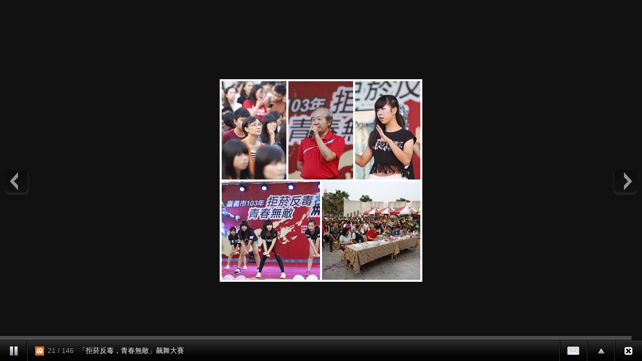

--- FILE ---
content_type: text/html;charset=UTF-8
request_url: https://album.udn.com/photo/photo_slider.jsp?uid=cycgmayor&f_BOOK_ID=450437&f_number=20
body_size: 10173
content:
<!DOCTYPE HTML PUBLIC "-//W3C//DTD HTML 4.01 Transitional//EN" "http://www.w3.org/TR/html4/loose.dtd">
<html><head><meta http-equiv="Content-Type" content="text/html; charset=utf-8">
<title>自動播放 - udn部落格</title>
<link rel="stylesheet" href="https://g.udn.com.tw/community/img/css/ugc_2011/supersized.3.2.6.css" type="text/css" media="screen" />
<link rel="stylesheet" href="https://g.udn.com.tw/community/img/css/ugc_2011/supersized.shutter.css" type="text/css" media="screen" />
<!--
<script type="text/javascript" src="/ugc_2011/js/jquery.js"></script>
-->
<script type="text/javascript" src="https://g.udn.com.tw/community/js/ugc_2011/jquery.js"></script>
<script type="text/javascript" src="https://g.udn.com.tw/community/js/ugc_2011/jquery.easing.min.js"></script>
<script type="text/javascript" src="https://g.udn.com.tw/community/js/ugc_2011/supersized.3.2.6.js"></script>
<script type="text/javascript" src="https://g.udn.com.tw/community/js/ugc_2011/supersized.shutter.js"></script>
<script type="text/javascript" src="https://g.udn.com.tw/community/js/ugc_2011/jquery.mtouch.1.0.js"></script>
<script type="text/javascript">
jQuery(document).ready(function() {
    var ZeroClipboard_support = true ;
    if ( 
	jQuery.browser.msie &&  parseInt(jQuery.browser.version, 10) < 9 ) {     } else 
	 { jQuery("#supersized").mtouch({
       wipeLeft: function(e) {  api.nextSlide();  },
       wipeRight: function(e) { api.prevSlide();  } });  } });
	  
	  function detectBrowserVersion(){
      var userAgent = navigator.userAgent.toLowerCase();
      jQuery.browser.chrome = /chrome/.test(navigator.userAgent.toLowerCase());
      var version = 0;

// Is this a version of IE?
if(jQuery.browser.msie){
userAgent = jQuery.browser.version;
userAgent = userAgent.substring(0,userAgent.indexOf('.'));	
version = userAgent;
}

// Is this a version of Chrome?
if(jQuery.browser.chrome){
userAgent = userAgent.substring(userAgent.indexOf('chrome/') +7);
userAgent = userAgent.substring(0,userAgent.indexOf('.'));	
version = userAgent;
// If it is chrome then jQuery thinks it's safari so we have to tell it it isn't
jQuery.browser.safari = false;
}

// Is this a version of Safari?
if(jQuery.browser.safari){
userAgent = userAgent.substring(userAgent.indexOf('safari/') +7);	
userAgent = userAgent.substring(0,userAgent.indexOf('.'));
version = userAgent;
ZeroClipboard_support = false ;	
}

// Is this a version of Mozilla?
if(jQuery.browser.mozilla){
//Is it Firefox?
if(navigator.userAgent.toLowerCase().indexOf('firefox') != -1){
userAgent = userAgent.substring(userAgent.indexOf('firefox/') +8);
userAgent = userAgent.substring(0,userAgent.indexOf('.'));
version = userAgent;
ZeroClipboard_support = false ;	
}
// If not then it must be another Mozilla
else{
}
}

// Is this a version of Opera?
if(jQuery.browser.opera){
userAgent = userAgent.substring(userAgent.indexOf('version/') +8);
userAgent = userAgent.substring(0,userAgent.indexOf('.'));
version = userAgent;
}
return version;
}

 </script><script type="text/javascript">
jQuery(function($){
	
	jQuery.supersized({
	
		// Functionality
		slideshow               :   1,			// Slideshow on/off
		autoplay				:	1,			// Slideshow starts playing automatically
		start_slide             :   20,			// Start slide (0 is random)
		stop_loop				:	0,			// Pauses slideshow on last slide
		random					: 	0,			// Randomize slide order (Ignores start slide)
		slide_interval          :   3000,		// Length between transitions
		transition              :   1, 			// 0-None, 1-Fade, 2-Slide Top, 3-Slide Right, 4-Slide Bottom, 5-Slide Left, 6-Carousel Right, 7-Carousel Left
		transition_speed		:	800,		// Speed of transition
		new_window				:	1,			// Image links open in new window/tab
		pause_hover             :   1,			// Pause slideshow on hover
		keyboard_nav            :   0,			// Keyboard navigation on/off
		performance				:	1,			// 0-Normal, 1-Hybrid speed/quality, 2-Optimizes image quality, 3-Optimizes transition speed // (Only works for Firefox/IE, not Webkit)
		image_protect			:	1,			// Disables image dragging and right click with Javascript
							 
		// Size & Position						   
		min_width		        :   0,			// Min width allowed (in pixels)
		min_height		        :   0,			// Min height allowed (in pixels)
		vertical_center         :   1,			// Vertically center background
		horizontal_center       :   1,			// Horizontally center background
		fit_always				:	1,			// Image will never exceed browser width or height (Ignores min. dimensions)
		fit_portrait         	:   0,			// Portrait images will not exceed browser height
		fit_landscape			:   0,			// Landscape images will not exceed browser width
													 
		// Components							
		slide_links				:	false,	// Individual links for each slide (Options: false, 'num', 'name', 'blank')
		thumb_links				:	1,			// Individual thumb links for each slide
		thumbnail_navigation    :   0,			// Thumbnail navigation
		slides 					:  	[ 
		{image : 'https://g.udn.com.tw/upfiles/B_CY/cycgmayor/PSN_PHOTO/748/f_11543748_1.jpg',title :'「社造20」閃耀諸羅 社造成果展暨新住民活動熱鬧登場 ',thumb :'https://g.udn.com.tw/upfiles/B_CY/cycgmayor/M_PSN_PHOTO/748/f_11543748_1.jpg',url :''},{image : 'https://g.udn.com.tw/upfiles/B_CY/cycgmayor/PSN_PHOTO/396/f_11543396_1.jpg',title :'點燃特奧精神 嘉市執法人員火炬跑 愛心遍地',thumb :'https://g.udn.com.tw/upfiles/B_CY/cycgmayor/M_PSN_PHOTO/396/f_11543396_1.jpg',url :''},{image : 'https://g.udn.com.tw/upfiles/B_CY/cycgmayor/PSN_PHOTO/877/f_11541877_1.jpg',title :'嘉義市查核「北海油脂股份有限公司涉攙偽混入非供食用之飼料油製成豬油」案',thumb :'https://g.udn.com.tw/upfiles/B_CY/cycgmayor/M_PSN_PHOTO/877/f_11541877_1.jpg',url :''},{image : 'https://g.udn.com.tw/upfiles/B_CY/cycgmayor/PSN_PHOTO/860/f_11541860_1.jpg',title :'甲子園歷史館長來訪嘉義市',thumb :'https://g.udn.com.tw/upfiles/B_CY/cycgmayor/M_PSN_PHOTO/860/f_11541860_1.jpg',url :''},{image : 'https://g.udn.com.tw/upfiles/B_CY/cycgmayor/PSN_PHOTO/883/f_11540883_1.jpg',title :'畫亮45度的天空-鄭慧蓮畢業成果展暨新書發表會',thumb :'https://g.udn.com.tw/upfiles/B_CY/cycgmayor/M_PSN_PHOTO/883/f_11540883_1.jpg',url :''},{image : 'https://g.udn.com.tw/upfiles/B_CY/cycgmayor/PSN_PHOTO/408/f_11540408_1.jpg',title :'特奧運動露光芒 嘉市舉辦103年特奧融合運動 親師生齊歡樂',thumb :'https://g.udn.com.tw/upfiles/B_CY/cycgmayor/M_PSN_PHOTO/408/f_11540408_1.jpg',url :''},{image : 'https://g.udn.com.tw/upfiles/B_CY/cycgmayor/PSN_PHOTO/188/f_11539188_1.jpg',title :'李副市長探視嘉義市陸軍2191梯次及陸軍軍事訓練第19梯次入營役男',thumb :'https://g.udn.com.tw/upfiles/B_CY/cycgmayor/M_PSN_PHOTO/188/f_11539188_1.jpg',url :''},{image : 'https://g.udn.com.tw/upfiles/B_CY/cycgmayor/PSN_PHOTO/167/f_11539167_1.jpg',title :'編麻繩手環義賣 嘉女響應「桑塔娜的天空-全台女校串聯」',thumb :'https://g.udn.com.tw/upfiles/B_CY/cycgmayor/M_PSN_PHOTO/167/f_11539167_1.jpg',url :''},{image : 'https://g.udn.com.tw/upfiles/B_CY/cycgmayor/PSN_PHOTO/287/f_11535287_1.jpg',title :'查核北海油脂公司香豬油系列及製程產品下架說明',thumb :'https://g.udn.com.tw/upfiles/B_CY/cycgmayor/M_PSN_PHOTO/287/f_11535287_1.jpg',url :''},{image : 'https://g.udn.com.tw/upfiles/B_CY/cycgmayor/PSN_PHOTO/928/f_11532928_1.jpg',title :'推動文史教育有功  博愛國小鄭兆祥老師、育人國小韓滿老師獲表揚',thumb :'https://g.udn.com.tw/upfiles/B_CY/cycgmayor/M_PSN_PHOTO/928/f_11532928_1.jpg',url :''},{image : 'https://g.udn.com.tw/upfiles/B_CY/cycgmayor/PSN_PHOTO/618/f_11532618_1.jpg',title :'照過來、照過來跟著我阿波羅神轉向綻放（228國家公園的新秘境）',thumb :'https://g.udn.com.tw/upfiles/B_CY/cycgmayor/M_PSN_PHOTO/618/f_11532618_1.jpg',url :''},{image : 'https://g.udn.com.tw/upfiles/B_CY/cycgmayor/PSN_PHOTO/557/f_11532557_1.jpg',title :'「社造20」社區營造成果展暨新住民多元文化活動8日登場',thumb :'https://g.udn.com.tw/upfiles/B_CY/cycgmayor/M_PSN_PHOTO/557/f_11532557_1.jpg',url :''},{image : 'https://g.udn.com.tw/upfiles/B_CY/cycgmayor/PSN_PHOTO/581/f_11528581_1.jpg',title :'嘉義市政府的LINE官方帳號',thumb :'https://g.udn.com.tw/upfiles/B_CY/cycgmayor/M_PSN_PHOTO/581/f_11528581_1.jpg',url :''},{image : 'https://g.udn.com.tw/upfiles/B_CY/cycgmayor/PSN_PHOTO/560/f_11528560_1.jpg',title :'百年心香路 鯤鯓王再入諸羅城',thumb :'https://g.udn.com.tw/upfiles/B_CY/cycgmayor/M_PSN_PHOTO/560/f_11528560_1.jpg',url :''},{image : 'https://g.udn.com.tw/upfiles/B_CY/cycgmayor/PSN_PHOTO/488/f_11522488_1.jpg',title :'富山縣礫波市長夏野修拜會敏惠 推廣美食工藝展',thumb :'https://g.udn.com.tw/upfiles/B_CY/cycgmayor/M_PSN_PHOTO/488/f_11522488_1.jpg',url :''},{image : 'https://g.udn.com.tw/upfiles/B_CY/cycgmayor/PSN_PHOTO/652/f_11518652_1.jpg',title :'KCT南區聯合會國際畜犬展覽比賽 在嘉舉行 ',thumb :'https://g.udn.com.tw/upfiles/B_CY/cycgmayor/M_PSN_PHOTO/652/f_11518652_1.jpg',url :''},{image : 'https://g.udn.com.tw/upfiles/B_CY/cycgmayor/PSN_PHOTO/500/f_11518500_1.jpg',title :'馬總統前往嘉義市朝天宮祈福參拜',thumb :'https://g.udn.com.tw/upfiles/B_CY/cycgmayor/M_PSN_PHOTO/500/f_11518500_1.jpg',url :''},{image : 'https://g.udn.com.tw/upfiles/B_CY/cycgmayor/PSN_PHOTO/494/f_11518494_1.jpg',title :'嘉義市103年（第30屆）勞工運動大會熱情展開 敏惠與勞工朋友同做健康操 ',thumb :'https://g.udn.com.tw/upfiles/B_CY/cycgmayor/M_PSN_PHOTO/494/f_11518494_1.jpg',url :''},{image : 'https://g.udn.com.tw/upfiles/B_CY/cycgmayor/PSN_PHOTO/950/f_11516950_1.jpg',title :'客家心 原民情 藝起來我嘉 多元文化活動今登場',thumb :'https://g.udn.com.tw/upfiles/B_CY/cycgmayor/M_PSN_PHOTO/950/f_11516950_1.jpg',url :''},{image : 'https://g.udn.com.tw/upfiles/B_CY/cycgmayor/PSN_PHOTO/233/f_11516233_1.jpg',title :'日本富山鬱金香大使 來台推廣美食工藝展 ',thumb :'https://g.udn.com.tw/upfiles/B_CY/cycgmayor/M_PSN_PHOTO/233/f_11516233_1.jpg',url :''},{image : 'https://g.udn.com.tw/upfiles/B_CY/cycgmayor/PSN_PHOTO/228/f_11516228_1.jpg',title :'「拒菸反毒，青春無敵」飆舞大賽 ',thumb :'https://g.udn.com.tw/upfiles/B_CY/cycgmayor/M_PSN_PHOTO/228/f_11516228_1.jpg',url :''},{image : 'https://g.udn.com.tw/upfiles/B_CY/cycgmayor/PSN_PHOTO/226/f_11516226_1.jpg',title :'第四屆亞洲盃長青軟式棒球錦標賽 在嘉開幕',thumb :'https://g.udn.com.tw/upfiles/B_CY/cycgmayor/M_PSN_PHOTO/226/f_11516226_1.jpg',url :''},{image : 'https://g.udn.com.tw/upfiles/B_CY/cycgmayor/PSN_PHOTO/203/f_11516203_1.jpg',title :'嘉義市文藝作家協會',thumb :'https://g.udn.com.tw/upfiles/B_CY/cycgmayor/M_PSN_PHOTO/203/f_11516203_1.jpg',url :''},{image : 'https://g.udn.com.tw/upfiles/B_CY/cycgmayor/PSN_PHOTO/172/f_11516172_1.jpg',title :'嘉大瓷繪工坊師生作品聯展  件件獨特細緻美麗',thumb :'https://g.udn.com.tw/upfiles/B_CY/cycgmayor/M_PSN_PHOTO/172/f_11516172_1.jpg',url :''},{image : 'https://g.udn.com.tw/upfiles/B_CY/cycgmayor/PSN_PHOTO/151/f_11516151_1.jpg',title :'嘉大歡度95週年校慶 千餘海內外校友同慶',thumb :'https://g.udn.com.tw/upfiles/B_CY/cycgmayor/M_PSN_PHOTO/151/f_11516151_1.jpg',url :''},{image : 'https://g.udn.com.tw/upfiles/B_CY/cycgmayor/PSN_PHOTO/138/f_11516138_1.jpg',title :'客家心 原民情 藝起來我嘉 多元文化活動今登場',thumb :'https://g.udn.com.tw/upfiles/B_CY/cycgmayor/M_PSN_PHOTO/138/f_11516138_1.jpg',url :''},{image : 'https://g.udn.com.tw/upfiles/B_CY/cycgmayor/PSN_PHOTO/597/f_11512597_1.jpg',title :'行銷嘉義促進國際交流 玉山獅子會交換學生拜會市府',thumb :'https://g.udn.com.tw/upfiles/B_CY/cycgmayor/M_PSN_PHOTO/597/f_11512597_1.jpg',url :''},{image : 'https://g.udn.com.tw/upfiles/B_CY/cycgmayor/PSN_PHOTO/541/f_11512541_1.jpg',title :'工藝中心木質創作成果發表 檜意森活村T24展出',thumb :'https://g.udn.com.tw/upfiles/B_CY/cycgmayor/M_PSN_PHOTO/541/f_11512541_1.jpg',url :''},{image : 'https://g.udn.com.tw/upfiles/B_CY/cycgmayor/PSN_PHOTO/714/f_11511714_1.jpg',title :'穿堂變鬼屋 育人國小師生搞鬼歡度西洋萬聖節',thumb :'https://g.udn.com.tw/upfiles/B_CY/cycgmayor/M_PSN_PHOTO/714/f_11511714_1.jpg',url :''},{image : 'https://g.udn.com.tw/upfiles/B_CY/cycgmayor/PSN_PHOTO/403/f_11509403_1.jpg',title :'國際獅子會300-D1區蒞府拜訪',thumb :'https://g.udn.com.tw/upfiles/B_CY/cycgmayor/M_PSN_PHOTO/403/f_11509403_1.jpg',url :''},{image : 'https://g.udn.com.tw/upfiles/B_CY/cycgmayor/PSN_PHOTO/321/f_11509321_1.jpg',title :'國際同濟會台灣總會 澎嘉南區拜會',thumb :'https://g.udn.com.tw/upfiles/B_CY/cycgmayor/M_PSN_PHOTO/321/f_11509321_1.jpg',url :''},{image : 'https://g.udn.com.tw/upfiles/B_CY/cycgmayor/PSN_PHOTO/588/f_11508588_1.jpg',title :'嘉義市推出「十全食美護食安」策略 打擊不法黑心食品',thumb :'https://g.udn.com.tw/upfiles/B_CY/cycgmayor/M_PSN_PHOTO/588/f_11508588_1.jpg',url :''},{image : 'https://g.udn.com.tw/upfiles/B_CY/cycgmayor/PSN_PHOTO/940/f_11504940_1.jpg',title :'103年全民運動會在嘉圓滿落幕 台北市獲總統獎 台中市金牌數居冠 地主嘉義市成績創歷年新高',thumb :'https://g.udn.com.tw/upfiles/B_CY/cycgmayor/M_PSN_PHOTO/940/f_11504940_1.jpg',url :''},{image : 'https://g.udn.com.tw/upfiles/B_CY/cycgmayor/PSN_PHOTO/935/f_11504935_1.jpg',title :'全民運動會躲避球頒獎典禮 台中市代表隊球員驚喜求婚',thumb :'https://g.udn.com.tw/upfiles/B_CY/cycgmayor/M_PSN_PHOTO/935/f_11504935_1.jpg',url :''},{image : 'https://g.udn.com.tw/upfiles/B_CY/cycgmayor/PSN_PHOTO/761/f_11504761_1.jpg',title :'男子沙灘角力 嘉市陳威霖獲第七級金牌、陳士軒第八級銅牌 嘉義市並獲男子團體組冠軍',thumb :'https://g.udn.com.tw/upfiles/B_CY/cycgmayor/M_PSN_PHOTO/761/f_11504761_1.jpg',url :''},{image : 'https://g.udn.com.tw/upfiles/B_CY/cycgmayor/PSN_PHOTO/760/f_11504760_1.jpg',title :'男子沙灘角力 嘉市陳威霖獲第七級金牌、陳士軒第八級銅牌 嘉義市並獲男子團體組冠軍',thumb :'https://g.udn.com.tw/upfiles/B_CY/cycgmayor/M_PSN_PHOTO/760/f_11504760_1.jpg',url :''},{image : 'https://g.udn.com.tw/upfiles/B_CY/cycgmayor/PSN_PHOTO/577/f_11504577_1.jpg',title :'《李昂的獨嘉美食》新書問世 作家駐市為嘉義市寫出一本人文美食的圖影書',thumb :'https://g.udn.com.tw/upfiles/B_CY/cycgmayor/M_PSN_PHOTO/577/f_11504577_1.jpg',url :''},{image : 'https://g.udn.com.tw/upfiles/B_CY/cycgmayor/PSN_PHOTO/552/f_11500552_1.jpg',title :'沙灘角力、木球女子團體2銀落袋',thumb :'https://g.udn.com.tw/upfiles/B_CY/cycgmayor/M_PSN_PHOTO/552/f_11500552_1.jpg',url :''},{image : 'https://g.udn.com.tw/upfiles/B_CY/cycgmayor/PSN_PHOTO/095/f_11500095_1.jpg',title :'武當山六百年玄天上帝神尊繞境台灣 嘉市龍安宮駐駕',thumb :'https://g.udn.com.tw/upfiles/B_CY/cycgmayor/M_PSN_PHOTO/095/f_11500095_1.jpg',url :''},{image : 'https://g.udn.com.tw/upfiles/B_CY/cycgmayor/PSN_PHOTO/013/f_11500013_1.jpg',title :'嘉義市地面高爾夫三金入袋 74歲家庭主婦蔡林淑美奪下人生第一金 男團賽、混雙連下2金',thumb :'https://g.udn.com.tw/upfiles/B_CY/cycgmayor/M_PSN_PHOTO/013/f_11500013_1.jpg',url :''},{image : 'https://g.udn.com.tw/upfiles/B_CY/cycgmayor/PSN_PHOTO/990/f_11499990_1.jpg',title :'103年會員聯展「秋藝上心頭」',thumb :'https://g.udn.com.tw/upfiles/B_CY/cycgmayor/M_PSN_PHOTO/990/f_11499990_1.jpg',url :''},{image : 'https://g.udn.com.tw/upfiles/B_CY/cycgmayor/PSN_PHOTO/916/f_11499916_1.jpg',title :'嘉義市103年全民運動會 各縣市齊聚切磋獅藝',thumb :'https://g.udn.com.tw/upfiles/B_CY/cycgmayor/M_PSN_PHOTO/916/f_11499916_1.jpg',url :''},{image : 'https://g.udn.com.tw/upfiles/B_CY/cycgmayor/PSN_PHOTO/687/f_11499687_1.jpg',title :'十一月文化創意市集',thumb :'https://g.udn.com.tw/upfiles/B_CY/cycgmayor/M_PSN_PHOTO/687/f_11499687_1.jpg',url :''},{image : 'https://g.udn.com.tw/upfiles/B_CY/cycgmayor/PSN_PHOTO/683/f_11499683_1.jpg',title :'銀河谷音劇團－櫻桃小丸子 灰姑娘音樂劇',thumb :'https://g.udn.com.tw/upfiles/B_CY/cycgmayor/M_PSN_PHOTO/683/f_11499683_1.jpg',url :''},{image : 'https://g.udn.com.tw/upfiles/B_CY/cycgmayor/PSN_PHOTO/132/f_11495132_1.jpg',title :'嘉義市再下一城 嘉義國中女將木球女子雙人組摘金',thumb :'https://g.udn.com.tw/upfiles/B_CY/cycgmayor/M_PSN_PHOTO/132/f_11495132_1.jpg',url :''},{image : 'https://g.udn.com.tw/upfiles/B_CY/cycgmayor/PSN_PHOTO/049/f_11495049_1.jpg',title :'新任監委楊美鈴、方萬富巡查嘉市 見證地方建設進步',thumb :'https://g.udn.com.tw/upfiles/B_CY/cycgmayor/M_PSN_PHOTO/049/f_11495049_1.jpg',url :''},{image : 'https://g.udn.com.tw/upfiles/B_CY/cycgmayor/PSN_PHOTO/064/f_11494064_1.jpg',title :'103年全民運動會嘉市再傳捷報 張世忠摘下太極拳套路三十七式銀牌',thumb :'https://g.udn.com.tw/upfiles/B_CY/cycgmayor/M_PSN_PHOTO/064/f_11494064_1.jpg',url :''},{image : 'https://g.udn.com.tw/upfiles/B_CY/cycgmayor/PSN_PHOTO/913/f_11489913_1.JPG',title :'「嘉義心、鐵線情」捐血活動',thumb :'https://g.udn.com.tw/upfiles/B_CY/cycgmayor/M_PSN_PHOTO/913/f_11489913_1.JPG',url :''},{image : 'https://g.udn.com.tw/upfiles/B_CY/cycgmayor/PSN_PHOTO/910/f_11489910_1.jpg',title :'諸羅九面相創作展 橫跨嘉義老中青9畫家 56件作品 展期至11月16日止',thumb :'https://g.udn.com.tw/upfiles/B_CY/cycgmayor/M_PSN_PHOTO/910/f_11489910_1.jpg',url :''},{image : 'https://g.udn.com.tw/upfiles/B_CY/cycgmayor/PSN_PHOTO/904/f_11489904_1.jpg',title :'狂賀 103年全民會嘉義市奪第一金第一銅 沙灘角力吳金福拿下男子第一級冠軍 林宇鴻拿下男子第二級銅牌',thumb :'https://g.udn.com.tw/upfiles/B_CY/cycgmayor/M_PSN_PHOTO/904/f_11489904_1.jpg',url :''},{image : 'https://g.udn.com.tw/upfiles/B_CY/cycgmayor/PSN_PHOTO/896/f_11489896_1.jpg',title :'全運會餐飲稽查高規格 持續追查問題牛油製品流向 ',thumb :'https://g.udn.com.tw/upfiles/B_CY/cycgmayor/M_PSN_PHOTO/896/f_11489896_1.jpg',url :''},{image : 'https://g.udn.com.tw/upfiles/B_CY/cycgmayor/PSN_PHOTO/890/f_11489890_1.jpg',title :'檜意森活村進駐文創商店 為傳產開創另一個春天',thumb :'https://g.udn.com.tw/upfiles/B_CY/cycgmayor/M_PSN_PHOTO/890/f_11489890_1.jpg',url :''},{image : 'https://g.udn.com.tw/upfiles/B_CY/cycgmayor/PSN_PHOTO/867/f_11489867_1.jpg',title :'敏惠慰勞全民會各縣市隊本部 熱情款待全國選手',thumb :'https://g.udn.com.tw/upfiles/B_CY/cycgmayor/M_PSN_PHOTO/867/f_11489867_1.jpg',url :''},{image : 'https://g.udn.com.tw/upfiles/B_CY/cycgmayor/PSN_PHOTO/851/f_11489851_1.jpg',title :'全民運動會-地面高爾夫初賽 ',thumb :'https://g.udn.com.tw/upfiles/B_CY/cycgmayor/M_PSN_PHOTO/851/f_11489851_1.jpg',url :''},{image : 'https://g.udn.com.tw/upfiles/B_CY/cycgmayor/PSN_PHOTO/832/f_11489832_1.jpg',title :'觀光導覽專車出發了！',thumb :'https://g.udn.com.tw/upfiles/B_CY/cycgmayor/M_PSN_PHOTO/832/f_11489832_1.jpg',url :''},{image : 'https://g.udn.com.tw/upfiles/B_CY/cycgmayor/PSN_PHOTO/809/f_11489809_1.jpg',title :'全民運動會迎賓餐會',thumb :'https://g.udn.com.tw/upfiles/B_CY/cycgmayor/M_PSN_PHOTO/809/f_11489809_1.jpg',url :''},{image : 'https://g.udn.com.tw/upfiles/B_CY/cycgmayor/PSN_PHOTO/799/f_11489799_1.jpg',title :'「來嘉運動 來嘉趣桃！」103年全民運動會開幕典禮',thumb :'https://g.udn.com.tw/upfiles/B_CY/cycgmayor/M_PSN_PHOTO/799/f_11489799_1.jpg',url :''},{image : 'https://g.udn.com.tw/upfiles/B_CY/cycgmayor/PSN_PHOTO/125/f_11486125_1.jpg',title :'嚴格把關全運會期間餐飲衛生 持續追查問題牛油製品流向',thumb :'https://g.udn.com.tw/upfiles/B_CY/cycgmayor/M_PSN_PHOTO/125/f_11486125_1.jpg',url :''},{image : 'https://g.udn.com.tw/upfiles/B_CY/cycgmayor/PSN_PHOTO/509/f_11485509_1.jpg',title :'男子組競速溜冰300公尺計時賽 飆出103年全民會首金',thumb :'https://g.udn.com.tw/upfiles/B_CY/cycgmayor/M_PSN_PHOTO/509/f_11485509_1.jpg',url :''},{image : 'https://g.udn.com.tw/upfiles/B_CY/cycgmayor/PSN_PHOTO/503/f_11485503_1.jpg',title :'全民會拔河賽（女子組）540公斤成績出爐 台北市「景美師大」女子拔河聯隊奪冠 ',thumb :'https://g.udn.com.tw/upfiles/B_CY/cycgmayor/M_PSN_PHOTO/503/f_11485503_1.jpg',url :''},{image : 'https://g.udn.com.tw/upfiles/B_CY/cycgmayor/PSN_PHOTO/488/f_11485488_1.jpg',title :'新竹市政府103年市民聯合婚禮',thumb :'https://g.udn.com.tw/upfiles/B_CY/cycgmayor/M_PSN_PHOTO/488/f_11485488_1.jpg',url :''},{image : 'https://g.udn.com.tw/upfiles/B_CY/cycgmayor/PSN_PHOTO/659/f_11484659_1.jpg',title :'祝賀清潔隊員',thumb :'https://g.udn.com.tw/upfiles/B_CY/cycgmayor/M_PSN_PHOTO/659/f_11484659_1.jpg',url :''},{image : 'https://g.udn.com.tw/upfiles/B_CY/cycgmayor/PSN_PHOTO/144/f_11484144_1.jpg',title :'山海經傳》千人搖滾一起High',thumb :'https://g.udn.com.tw/upfiles/B_CY/cycgmayor/M_PSN_PHOTO/144/f_11484144_1.jpg',url :''},{image : 'https://g.udn.com.tw/upfiles/B_CY/cycgmayor/PSN_PHOTO/899/f_11483899_1.jpg',title :'嘉義市查核頂新公司牛油8項產品預防性下架說明',thumb :'https://g.udn.com.tw/upfiles/B_CY/cycgmayor/M_PSN_PHOTO/899/f_11483899_1.jpg',url :''},{image : 'https://g.udn.com.tw/upfiles/B_CY/cycgmayor/PSN_PHOTO/414/f_11483414_1.jpg',title :'丹麥國家體操表演隊-move the world',thumb :'https://g.udn.com.tw/upfiles/B_CY/cycgmayor/M_PSN_PHOTO/414/f_11483414_1.jpg',url :''},{image : 'https://g.udn.com.tw/upfiles/B_CY/cycgmayor/PSN_PHOTO/406/f_11483406_1.jpg',title :'馨雁舞集-幸福‧起‧笑之800壯士',thumb :'https://g.udn.com.tw/upfiles/B_CY/cycgmayor/M_PSN_PHOTO/406/f_11483406_1.jpg',url :''},{image : 'https://g.udn.com.tw/upfiles/B_CY/cycgmayor/PSN_PHOTO/829/f_11482829_1.jpg',title :'11月23日張曼娟「打造我的小宇宙」演講',thumb :'https://g.udn.com.tw/upfiles/B_CY/cycgmayor/M_PSN_PHOTO/829/f_11482829_1.jpg',url :''},{image : 'https://g.udn.com.tw/upfiles/B_CY/cycgmayor/PSN_PHOTO/824/f_11482824_1.jpg',title :'媽媽的黑布鞋－我的眷村生活故事10/24-11/9博物館展出',thumb :'https://g.udn.com.tw/upfiles/B_CY/cycgmayor/M_PSN_PHOTO/824/f_11482824_1.jpg',url :''},{image : 'https://g.udn.com.tw/upfiles/B_CY/cycgmayor/PSN_PHOTO/786/f_11482786_1.jpg',title :'防失智有撇步~趣味珠心算健康新運動',thumb :'https://g.udn.com.tw/upfiles/B_CY/cycgmayor/M_PSN_PHOTO/786/f_11482786_1.jpg',url :''},{image : 'https://g.udn.com.tw/upfiles/B_CY/cycgmayor/PSN_PHOTO/080/f_11481080_1.jpg',title :'歡迎來嘉運動 全民運動會開幕典禮大預演',thumb :'https://g.udn.com.tw/upfiles/B_CY/cycgmayor/M_PSN_PHOTO/080/f_11481080_1.jpg',url :''},{image : 'https://g.udn.com.tw/upfiles/B_CY/cycgmayor/PSN_PHOTO/953/f_11479953_1.jpg',title :'103年全民運動會嘉市代表隊授旗',thumb :'https://g.udn.com.tw/upfiles/B_CY/cycgmayor/M_PSN_PHOTO/953/f_11479953_1.jpg',url :''},{image : 'https://g.udn.com.tw/upfiles/B_CY/cycgmayor/PSN_PHOTO/952/f_11479952_1.jpg',title :'高音譜記號地標奪目 中央廣場公共藝術完工',thumb :'https://g.udn.com.tw/upfiles/B_CY/cycgmayor/M_PSN_PHOTO/952/f_11479952_1.jpg',url :''},{image : 'https://g.udn.com.tw/upfiles/B_CY/cycgmayor/PSN_PHOTO/687/f_11479687_1.jpg',title :'「猴厲害─石猴校園巡迴展」',thumb :'https://g.udn.com.tw/upfiles/B_CY/cycgmayor/M_PSN_PHOTO/687/f_11479687_1.jpg',url :''},{image : 'https://g.udn.com.tw/upfiles/B_CY/cycgmayor/PSN_PHOTO/625/f_11474625_1.jpg',title :'機車到檢連續12年全國第一 嘉市再推機車e定檢APP ',thumb :'https://g.udn.com.tw/upfiles/B_CY/cycgmayor/M_PSN_PHOTO/625/f_11474625_1.jpg',url :''},{image : 'https://g.udn.com.tw/upfiles/B_CY/cycgmayor/PSN_PHOTO/344/f_11474344_1.jpg',title :'嘉義市愛石會於今日開展並於上午舉辦開',thumb :'https://g.udn.com.tw/upfiles/B_CY/cycgmayor/M_PSN_PHOTO/344/f_11474344_1.jpg',url :''},{image : 'https://g.udn.com.tw/upfiles/B_CY/cycgmayor/PSN_PHOTO/113/f_11472113_1.jpg',title :'103年全民運動會專車逗陣來〝嘉〞遊',thumb :'https://g.udn.com.tw/upfiles/B_CY/cycgmayor/M_PSN_PHOTO/113/f_11472113_1.jpg',url :''},{image : 'https://g.udn.com.tw/upfiles/B_CY/cycgmayor/PSN_PHOTO/112/f_11472112_1.jpg',title :'全民運動會 邀請全國民眾來「嘉」運動',thumb :'https://g.udn.com.tw/upfiles/B_CY/cycgmayor/M_PSN_PHOTO/112/f_11472112_1.jpg',url :''},{image : 'https://g.udn.com.tw/upfiles/B_CY/cycgmayor/PSN_PHOTO/564/f_11471564_1.jpg',title :'展現諸羅藝術面向 9位畫家創作聯展',thumb :'https://g.udn.com.tw/upfiles/B_CY/cycgmayor/M_PSN_PHOTO/564/f_11471564_1.jpg',url :''},{image : 'https://g.udn.com.tw/upfiles/B_CY/cycgmayor/PSN_PHOTO/162/f_11471162_1.jpg',title :'諸羅九面相創作展',thumb :'https://g.udn.com.tw/upfiles/B_CY/cycgmayor/M_PSN_PHOTO/162/f_11471162_1.jpg',url :''},{image : 'https://g.udn.com.tw/upfiles/B_CY/cycgmayor/PSN_PHOTO/798/f_11467798_1.jpg',title :'餐飲衛生我把關 來「嘉」運動好放心',thumb :'https://g.udn.com.tw/upfiles/B_CY/cycgmayor/M_PSN_PHOTO/798/f_11467798_1.jpg',url :''},{image : 'https://g.udn.com.tw/upfiles/B_CY/cycgmayor/PSN_PHOTO/797/f_11467797_1.jpg',title :'餐飲衛生我把關 來「嘉」運動好放心',thumb :'https://g.udn.com.tw/upfiles/B_CY/cycgmayor/M_PSN_PHOTO/797/f_11467797_1.jpg',url :''},{image : 'https://g.udn.com.tw/upfiles/B_CY/cycgmayor/PSN_PHOTO/618/f_11467618_1.jpg',title :'法治教育行動化，嘉職師生前進本府警察局！',thumb :'https://g.udn.com.tw/upfiles/B_CY/cycgmayor/M_PSN_PHOTO/618/f_11467618_1.jpg',url :''},{image : 'https://g.udn.com.tw/upfiles/B_CY/cycgmayor/PSN_PHOTO/591/f_11467591_1.jpg',title :'「創意帶路 投寫出擊！」 第六屆桃城文學獎即日起至12月20日徵件',thumb :'https://g.udn.com.tw/upfiles/B_CY/cycgmayor/M_PSN_PHOTO/591/f_11467591_1.jpg',url :''},{image : 'https://g.udn.com.tw/upfiles/B_CY/cycgmayor/PSN_PHOTO/521/f_11464521_1.jpg',title :'本轄凡有自願性預防下架之南僑公司油品 製成123項產品者 皆可恢復上架販售 ',thumb :'https://g.udn.com.tw/upfiles/B_CY/cycgmayor/M_PSN_PHOTO/521/f_11464521_1.jpg',url :''},{image : 'https://g.udn.com.tw/upfiles/B_CY/cycgmayor/PSN_PHOTO/514/f_11464514_1.jpg',title :'「低碳嘉義市．幸福綠社區」嘉年華 熱鬧登場',thumb :'https://g.udn.com.tw/upfiles/B_CY/cycgmayor/M_PSN_PHOTO/514/f_11464514_1.jpg',url :''},{image : 'https://g.udn.com.tw/upfiles/B_CY/cycgmayor/PSN_PHOTO/737/f_11463737_1.jpg',title :'飄香傳三代 老牌金榮美餅舖轉型開幕',thumb :'https://g.udn.com.tw/upfiles/B_CY/cycgmayor/M_PSN_PHOTO/737/f_11463737_1.jpg',url :''},{image : 'https://g.udn.com.tw/upfiles/B_CY/cycgmayor/PSN_PHOTO/470/f_11463470_1.jpg',title :'佛光山百萬人興學行腳托缽 經國新城啟步',thumb :'https://g.udn.com.tw/upfiles/B_CY/cycgmayor/M_PSN_PHOTO/470/f_11463470_1.jpg',url :''},{image : 'https://g.udn.com.tw/upfiles/B_CY/cycgmayor/PSN_PHOTO/390/f_11460390_1.jpg',title :'筆畫秋天桃城藝色  四季寫生比賽文化局登場',thumb :'https://g.udn.com.tw/upfiles/B_CY/cycgmayor/M_PSN_PHOTO/390/f_11460390_1.jpg',url :''},{image : 'https://g.udn.com.tw/upfiles/B_CY/cycgmayor/PSN_PHOTO/387/f_11460387_1.jpg',title :'嘉義高中美術班畢業展以「為什麼不？」',thumb :'https://g.udn.com.tw/upfiles/B_CY/cycgmayor/M_PSN_PHOTO/387/f_11460387_1.jpg',url :''},{image : 'https://g.udn.com.tw/upfiles/B_CY/cycgmayor/PSN_PHOTO/378/f_11460378_1.jpg',title :'人數破萬邁新里程碑  嘉市表揚103年績優志工',thumb :'https://g.udn.com.tw/upfiles/B_CY/cycgmayor/M_PSN_PHOTO/378/f_11460378_1.jpg',url :''},{image : 'https://g.udn.com.tw/upfiles/B_CY/cycgmayor/PSN_PHOTO/353/f_11460353_1.jpg',title :'「土地與人情～聽診器遠端的聲音」吳寬墩醫師作品展',thumb :'https://g.udn.com.tw/upfiles/B_CY/cycgmayor/M_PSN_PHOTO/353/f_11460353_1.jpg',url :''},{image : 'https://g.udn.com.tw/upfiles/B_CY/cycgmayor/PSN_PHOTO/795/f_11456795_1.jpg',title :'嘉市環保局今辦理空氣品質惡化演練',thumb :'https://g.udn.com.tw/upfiles/B_CY/cycgmayor/M_PSN_PHOTO/795/f_11456795_1.jpg',url :''},{image : 'https://g.udn.com.tw/upfiles/B_CY/cycgmayor/PSN_PHOTO/572/f_11456572_1.jpg',title :'敏惠勉勵嘉義國中學弟妹 舞動全民會 展現笑容和自信',thumb :'https://g.udn.com.tw/upfiles/B_CY/cycgmayor/M_PSN_PHOTO/572/f_11456572_1.jpg',url :''},{image : 'https://g.udn.com.tw/upfiles/B_CY/cycgmayor/PSN_PHOTO/455/f_11456455_1.jpg',title :'嘉義市第三座玉山圖書館 精忠國小正式啟用',thumb :'https://g.udn.com.tw/upfiles/B_CY/cycgmayor/M_PSN_PHOTO/455/f_11456455_1.jpg',url :''},{image : 'https://g.udn.com.tw/upfiles/B_CY/cycgmayor/PSN_PHOTO/461/f_11453461_1.jpg',title :'103年10月',thumb :'https://g.udn.com.tw/upfiles/B_CY/cycgmayor/M_PSN_PHOTO/461/f_11453461_1.jpg',url :''},{image : 'https://g.udn.com.tw/upfiles/B_CY/cycgmayor/PSN_PHOTO/372/f_11453372_1.jpg',title :'嘉市番仔溝橋改建 今開工',thumb :'https://g.udn.com.tw/upfiles/B_CY/cycgmayor/M_PSN_PHOTO/372/f_11453372_1.jpg',url :''},{image : 'https://g.udn.com.tw/upfiles/B_CY/cycgmayor/PSN_PHOTO/343/f_11453343_1.jpg',title :'日本教授來台尋根 嘉義市政府團隊助圓夢',thumb :'https://g.udn.com.tw/upfiles/B_CY/cycgmayor/M_PSN_PHOTO/343/f_11453343_1.jpg',url :''},{image : 'https://g.udn.com.tw/upfiles/B_CY/cycgmayor/PSN_PHOTO/341/f_11453341_1.jpg',title :'日本教授來台尋根 嘉義市政府團隊助圓夢',thumb :'https://g.udn.com.tw/upfiles/B_CY/cycgmayor/M_PSN_PHOTO/341/f_11453341_1.jpg',url :''},{image : 'https://g.udn.com.tw/upfiles/B_CY/cycgmayor/PSN_PHOTO/986/f_11452986_1.jpg',title :'小小潔牙高手在嘉市 全國國小學童潔牙比賽勇奪亞、季軍',thumb :'https://g.udn.com.tw/upfiles/B_CY/cycgmayor/M_PSN_PHOTO/986/f_11452986_1.jpg',url :''},{image : 'https://g.udn.com.tw/upfiles/B_CY/cycgmayor/PSN_PHOTO/401/f_11449401_1.jpg',title :'防災我最棒~~嘉義市第一屆防災教育知識擂台賽',thumb :'https://g.udn.com.tw/upfiles/B_CY/cycgmayor/M_PSN_PHOTO/401/f_11449401_1.jpg',url :''},{image : 'https://g.udn.com.tw/upfiles/B_CY/cycgmayor/PSN_PHOTO/986/f_11448986_1.jpg',title :'大家一起舞藝術 2014嘉義市飆舞節18日登場',thumb :'https://g.udn.com.tw/upfiles/B_CY/cycgmayor/M_PSN_PHOTO/986/f_11448986_1.jpg',url :''},{image : 'https://g.udn.com.tw/upfiles/B_CY/cycgmayor/PSN_PHOTO/436/f_11445436_1.jpg',title :'來自星星的你-我們這一家』家暴性侵害防治行動劇宣導',thumb :'https://g.udn.com.tw/upfiles/B_CY/cycgmayor/M_PSN_PHOTO/436/f_11445436_1.jpg',url :''},{image : 'https://g.udn.com.tw/upfiles/B_CY/cycgmayor/PSN_PHOTO/313/f_11445313_1.png',title :'伊波拉banner',thumb :'https://g.udn.com.tw/upfiles/B_CY/cycgmayor/M_PSN_PHOTO/313/f_11445313_1.png',url :''},{image : 'https://g.udn.com.tw/upfiles/B_CY/cycgmayor/PSN_PHOTO/025/f_11444025_1.jpg',title :'「哪吒鬧東海」勇奪本屆「葉王獎」首獎',thumb :'https://g.udn.com.tw/upfiles/B_CY/cycgmayor/M_PSN_PHOTO/025/f_11444025_1.jpg',url :''},{image : 'https://g.udn.com.tw/upfiles/B_CY/cycgmayor/PSN_PHOTO/990/f_11443990_1.jpg',title :'全民運興嘉鼓舞彩排練習 到場加油打氣',thumb :'https://g.udn.com.tw/upfiles/B_CY/cycgmayor/M_PSN_PHOTO/990/f_11443990_1.jpg',url :''},{image : 'https://g.udn.com.tw/upfiles/B_CY/cycgmayor/PSN_PHOTO/999/f_11441999_1.jpg',title :'翻轉夢想 嘉市創新教育團隊成果分享',thumb :'https://g.udn.com.tw/upfiles/B_CY/cycgmayor/M_PSN_PHOTO/999/f_11441999_1.jpg',url :''},{image : 'https://g.udn.com.tw/upfiles/B_CY/cycgmayor/PSN_PHOTO/366/f_11441366_1.jpg',title :'「猴厲害」石猴校園巡迴展 學童相看猴有趣',thumb :'https://g.udn.com.tw/upfiles/B_CY/cycgmayor/M_PSN_PHOTO/366/f_11441366_1.jpg',url :''},{image : 'https://g.udn.com.tw/upfiles/B_CY/cycgmayor/PSN_PHOTO/339/f_11440339_1.jpg',title :'嘉義市假日持續查核正義68項混摻豬油油品自主性下架',thumb :'https://g.udn.com.tw/upfiles/B_CY/cycgmayor/M_PSN_PHOTO/339/f_11440339_1.jpg',url :''},{image : 'https://g.udn.com.tw/upfiles/B_CY/cycgmayor/PSN_PHOTO/296/f_11440296_1.jpg',title :'世界和平會公益大使林建廷與混障綜藝團 慈善公演助弱勢 ',thumb :'https://g.udn.com.tw/upfiles/B_CY/cycgmayor/M_PSN_PHOTO/296/f_11440296_1.jpg',url :''},{image : 'https://g.udn.com.tw/upfiles/B_CY/cycgmayor/PSN_PHOTO/253/f_11440253_1.jpg',title :'文財殿慈善園遊會  嘉惠急難救助戶',thumb :'https://g.udn.com.tw/upfiles/B_CY/cycgmayor/M_PSN_PHOTO/253/f_11440253_1.jpg',url :''},{image : 'https://g.udn.com.tw/upfiles/B_CY/cycgmayor/PSN_PHOTO/250/f_11440250_1.jpg',title :'嘉市街頭藝人審查 唐寶寶吹陶笛',thumb :'https://g.udn.com.tw/upfiles/B_CY/cycgmayor/M_PSN_PHOTO/250/f_11440250_1.jpg',url :''},{image : 'https://g.udn.com.tw/upfiles/B_CY/cycgmayor/PSN_PHOTO/246/f_11440246_1.jpg',title :'食安零容忍 嘉市府呼籲全民拒用黑心產品',thumb :'https://g.udn.com.tw/upfiles/B_CY/cycgmayor/M_PSN_PHOTO/246/f_11440246_1.jpg',url :''},{image : 'https://g.udn.com.tw/upfiles/B_CY/cycgmayor/PSN_PHOTO/243/f_11440243_1.jpg',title :'全民來嘉運動 103年第6屆諸羅山盃槌球錦標賽',thumb :'https://g.udn.com.tw/upfiles/B_CY/cycgmayor/M_PSN_PHOTO/243/f_11440243_1.jpg',url :''},{image : 'https://g.udn.com.tw/upfiles/B_CY/cycgmayor/PSN_PHOTO/205/f_11430205_1.jpg',title :'嘉市雙十國慶連假仍持續查核正義68項混摻豬油油品自主通報及自主下架',thumb :'https://g.udn.com.tw/upfiles/B_CY/cycgmayor/M_PSN_PHOTO/205/f_11430205_1.jpg',url :''},{image : 'https://g.udn.com.tw/upfiles/B_CY/cycgmayor/PSN_PHOTO/769/f_11429769_1.jpg',title :'KANO未完世紀對決 嘉中、嘉農雙十國慶開打',thumb :'https://g.udn.com.tw/upfiles/B_CY/cycgmayor/M_PSN_PHOTO/769/f_11429769_1.jpg',url :''},{image : 'https://g.udn.com.tw/upfiles/B_CY/cycgmayor/PSN_PHOTO/313/f_11429313_1.jpg',title :'聽黃娜玲內心陶藝世界，五大系列道出幸福感 ',thumb :'https://g.udn.com.tw/upfiles/B_CY/cycgmayor/M_PSN_PHOTO/313/f_11429313_1.jpg',url :''},{image : 'https://g.udn.com.tw/upfiles/B_CY/cycgmayor/PSN_PHOTO/295/f_11429295_1.jpg',title :'2014圓福寺重陽敬老送餐活動暨圓福圖書館開幕典禮',thumb :'https://g.udn.com.tw/upfiles/B_CY/cycgmayor/M_PSN_PHOTO/295/f_11429295_1.jpg',url :''},{image : 'https://g.udn.com.tw/upfiles/B_CY/cycgmayor/PSN_PHOTO/276/f_11429276_1.jpg',title :'天主教歡慶30周年慶活動',thumb :'https://g.udn.com.tw/upfiles/B_CY/cycgmayor/M_PSN_PHOTO/276/f_11429276_1.jpg',url :''},{image : 'https://g.udn.com.tw/upfiles/B_CY/cycgmayor/PSN_PHOTO/473/f_11426473_1.jpg',title :'嘉義市全民防衛動員準備、災害防救、全民戰力綜合協調三合一會報',thumb :'https://g.udn.com.tw/upfiles/B_CY/cycgmayor/M_PSN_PHOTO/473/f_11426473_1.jpg',url :''},{image : 'https://g.udn.com.tw/upfiles/B_CY/cycgmayor/PSN_PHOTO/470/f_11426470_1.jpg',title :'聯合查核正義混摻飼料油品 確保民眾飲食安全',thumb :'https://g.udn.com.tw/upfiles/B_CY/cycgmayor/M_PSN_PHOTO/470/f_11426470_1.jpg',url :''},{image : 'https://g.udn.com.tw/upfiles/B_CY/cycgmayor/PSN_PHOTO/175/f_11426175_1.jpg',title :'103學年度市長與大專院校校長座談會',thumb :'https://g.udn.com.tw/upfiles/B_CY/cycgmayor/M_PSN_PHOTO/175/f_11426175_1.jpg',url :''},{image : 'https://g.udn.com.tw/upfiles/B_CY/cycgmayor/PSN_PHOTO/519/f_11425519_1.jpg',title :'103年全民運動會聖火熱情引燃',thumb :'https://g.udn.com.tw/upfiles/B_CY/cycgmayor/M_PSN_PHOTO/519/f_11425519_1.jpg',url :''},{image : 'https://g.udn.com.tw/upfiles/B_CY/cycgmayor/PSN_PHOTO/751/f_11423751_1.jpg',title :'傳心榮彩 交趾陶大師吳明心吳榮兄弟聯展',thumb :'https://g.udn.com.tw/upfiles/B_CY/cycgmayor/M_PSN_PHOTO/751/f_11423751_1.jpg',url :''},{image : 'https://g.udn.com.tw/upfiles/B_CY/cycgmayor/PSN_PHOTO/492/f_11423492_1.jpg',title :'「乳你所願」 黃市長頒獎表揚嘉市103年優良哺集乳室',thumb :'https://g.udn.com.tw/upfiles/B_CY/cycgmayor/M_PSN_PHOTO/492/f_11423492_1.jpg',url :''},{image : 'https://g.udn.com.tw/upfiles/B_CY/cycgmayor/PSN_PHOTO/191/f_11423191_1.jpg',title :'嘉邑代天府鵬思宮吳府千歲、朱子宮廟朱聖夫子祝壽大典',thumb :'https://g.udn.com.tw/upfiles/B_CY/cycgmayor/M_PSN_PHOTO/191/f_11423191_1.jpg',url :''},{image : 'https://g.udn.com.tw/upfiles/B_CY/cycgmayor/PSN_PHOTO/317/f_11420317_1.jpg',title :'代言人曹佑寧送祝禱文 103年全民運動會聖火引燃典禮明晚盛大舉行 歡迎鄉親朋友熱情參與',thumb :'https://g.udn.com.tw/upfiles/B_CY/cycgmayor/M_PSN_PHOTO/317/f_11420317_1.jpg',url :''},{image : 'https://g.udn.com.tw/upfiles/B_CY/cycgmayor/PSN_PHOTO/313/f_11420313_1.jpg',title :'一球入魂　決戰嘉義！',thumb :'https://g.udn.com.tw/upfiles/B_CY/cycgmayor/M_PSN_PHOTO/313/f_11420313_1.jpg',url :''},{image : 'https://g.udn.com.tw/upfiles/B_CY/cycgmayor/PSN_PHOTO/065/f_11417065_1.jpg',title :'向世界發送永不放棄能量 黃市長參加日本松山市近藤教練紀念碑揭幕',thumb :'https://g.udn.com.tw/upfiles/B_CY/cycgmayor/M_PSN_PHOTO/065/f_11417065_1.jpg',url :''},{image : 'https://g.udn.com.tw/upfiles/B_CY/cycgmayor/PSN_PHOTO/697/f_11416697_1.jpg',title :'因應數位閱讀趨勢 嘉市電子書採購預算全國之冠 整體閱讀競爭力 進步幅度亮眼',thumb :'https://g.udn.com.tw/upfiles/B_CY/cycgmayor/M_PSN_PHOTO/697/f_11416697_1.jpg',url :''},{image : 'https://g.udn.com.tw/upfiles/B_CY/cycgmayor/PSN_PHOTO/341/f_11413341_1.jpg',title :'第18屆桃城美展',thumb :'https://g.udn.com.tw/upfiles/B_CY/cycgmayor/M_PSN_PHOTO/341/f_11413341_1.jpg',url :''},{image : 'https://g.udn.com.tw/upfiles/B_CY/cycgmayor/PSN_PHOTO/337/f_11413337_1.jpg',title :'手創夥伴紛紛加入 「創意市集」超吸睛',thumb :'https://g.udn.com.tw/upfiles/B_CY/cycgmayor/M_PSN_PHOTO/337/f_11413337_1.jpg',url :''},{image : 'https://g.udn.com.tw/upfiles/B_CY/cycgmayor/PSN_PHOTO/332/f_11413332_1.jpg',title :'曬圖秀自己 嘉義文創園區邀您來參展',thumb :'https://g.udn.com.tw/upfiles/B_CY/cycgmayor/M_PSN_PHOTO/332/f_11413332_1.jpg',url :''},{image : 'https://g.udn.com.tw/upfiles/B_CY/cycgmayor/PSN_PHOTO/844/f_11410844_1.jpg',title :'行政院長江宜樺訪視交趾陶藝師呂勝南',thumb :'https://g.udn.com.tw/upfiles/B_CY/cycgmayor/M_PSN_PHOTO/844/f_11410844_1.jpg',url :''},{image : 'https://g.udn.com.tw/upfiles/B_CY/cycgmayor/PSN_PHOTO/843/f_11410843_1.jpg',title :'行政院長江宜樺至嘉義文財殿參拜',thumb :'https://g.udn.com.tw/upfiles/B_CY/cycgmayor/M_PSN_PHOTO/843/f_11410843_1.jpg',url :''},{image : 'https://g.udn.com.tw/upfiles/B_CY/cycgmayor/PSN_PHOTO/839/f_11410839_1.jpg',title :'103年守望相助示範觀摩會',thumb :'https://g.udn.com.tw/upfiles/B_CY/cycgmayor/M_PSN_PHOTO/839/f_11410839_1.jpg',url :''},{image : 'https://g.udn.com.tw/upfiles/B_CY/cycgmayor/PSN_PHOTO/836/f_11410836_1.jpg',title :'客家委員會103年全國中小學客家藝文競賽南區初賽在嘉舉辦 113所學校、158隊參賽創新高 ',thumb :'https://g.udn.com.tw/upfiles/B_CY/cycgmayor/M_PSN_PHOTO/836/f_11410836_1.jpg',url :''},{image : 'https://g.udn.com.tw/upfiles/B_CY/cycgmayor/PSN_PHOTO/804/f_11410804_1.jpg',title :'精彩的「中華歷代美妝文物展」開幕活動圓滿完成',thumb :'https://g.udn.com.tw/upfiles/B_CY/cycgmayor/M_PSN_PHOTO/804/f_11410804_1.jpg',url :''},{image : 'https://g.udn.com.tw/upfiles/B_CY/cycgmayor/PSN_PHOTO/730/f_11406730_1.jpg',title :'見證一甲子風華 南洋杉@建國二村',thumb :'https://g.udn.com.tw/upfiles/B_CY/cycgmayor/M_PSN_PHOTO/730/f_11406730_1.jpg',url :''},{image : 'https://g.udn.com.tw/upfiles/B_CY/cycgmayor/PSN_PHOTO/716/f_11406716_1.jpg',title :'特技「撼動」校園 嘉中學子誓師反毒',thumb :'https://g.udn.com.tw/upfiles/B_CY/cycgmayor/M_PSN_PHOTO/716/f_11406716_1.jpg',url :''},{image : 'https://g.udn.com.tw/upfiles/B_CY/cycgmayor/PSN_PHOTO/513/f_11406513_1.jpg',title :'考試院委員蔡良文市府專題演講 「經典與人生管理」',thumb :'https://g.udn.com.tw/upfiles/B_CY/cycgmayor/M_PSN_PHOTO/513/f_11406513_1.jpg',url :''},{image : 'https://g.udn.com.tw/upfiles/B_CY/cycgmayor/PSN_PHOTO/425/f_11406425_1.jpg',title :'駐市作家李昂擔任城市大使 引領「朝日文化講座華語文化小組」愛上嘉義市',thumb :'https://g.udn.com.tw/upfiles/B_CY/cycgmayor/M_PSN_PHOTO/425/f_11406425_1.jpg',url :''},{image : 'https://g.udn.com.tw/upfiles/B_CY/cycgmayor/PSN_PHOTO/374/f_11406374_1.jpg',title :'「珣珣上學滿月了！」',thumb :'https://g.udn.com.tw/upfiles/B_CY/cycgmayor/M_PSN_PHOTO/374/f_11406374_1.jpg',url :''},{image : 'https://g.udn.com.tw/upfiles/B_CY/cycgmayor/PSN_PHOTO/324/f_11406324_1.jpg',title :'明日之星新秀許富凱、曹雅雯、蔡佳麟11/15嘉義開唱',thumb :'https://g.udn.com.tw/upfiles/B_CY/cycgmayor/M_PSN_PHOTO/324/f_11406324_1.jpg',url :''},{image : 'https://g.udn.com.tw/upfiles/B_CY/cycgmayor/PSN_PHOTO/726/f_11405726_1.jpg',title :'藝饗『東戶藝廊』─王美惠紙雕個展1',thumb :'https://g.udn.com.tw/upfiles/B_CY/cycgmayor/M_PSN_PHOTO/726/f_11405726_1.jpg',url :''},{image : 'https://g.udn.com.tw/upfiles/B_CY/cycgmayor/PSN_PHOTO/613/f_11405613_1.jpg',title :'藝饗『東戶藝廊』─王美惠紙雕個展',thumb :'https://g.udn.com.tw/upfiles/B_CY/cycgmayor/M_PSN_PHOTO/613/f_11405613_1.jpg',url :''},{image : 'https://g.udn.com.tw/upfiles/B_CY/cycgmayor/PSN_PHOTO/942/f_11402942_1.JPG',title :'103學年度市長與高中職校長座談會',thumb :'https://g.udn.com.tw/upfiles/B_CY/cycgmayor/M_PSN_PHOTO/942/f_11402942_1.JPG',url :''}
		],			
		// Theme Options			   
		progress_bar			:	1,			// Timer for each slide							
		mouse_scrub				:	0
		
	});
	});
	
</script>
</head><body onLoad="init()"><!--Thumbnail Navigation--><div id="prevthumb"></div><div id="nextthumb"></div>
<!--Arrow Navigation--><a id="prevslide" class="load-item"></a><a id="nextslide" class="load-item"></a>
<div id="thumb-tray" class="load-item"><div id="thumb-back"></div><div id="thumb-forward"></div></div>

<div id="forward-tray" class="load-item">
<div id="forward-tray_head" class="head">轉寄</div>	<!-- /#forward-tray_head-->	
<div id="forward-tray_body" class="body"><label>寄件者<input name="form_user" type="text" id="form_user"></label><label>收件者<input name="to_mail" type="text" id="to_mail"></label><div class="button_align"><button type="submit" onclick='alert(form_user.value);'><span>送出</span></button></div>
</div><!-- /#forward-tray_body --></div><!-- /#forward-tray -->
<!--Time Bar--><div id="progress-back" class="load-item"><div id="progress-bar"></div></div>
<!--Control Bar--><div id="controls-wrapper" class="load-item"><div id="controls">
<a id="play-button"><img id="pauseplay" src="https://g.udn.com.tw/community/img/ugc_2011/pause.png"/></a>
<!--Slide counter--><div id="slidecounter"><span class="slidenumber"></span> / <span class="totalslides"></span></div>
<!--Slide captions displayed here-->
		<div id="slidecaption"></div>
		
		<!-- Close button-->
		<a id="close-button" href="/cycgmayor/450437"><img id="close-slideshow" src="https://g.udn.com.tw/community/img/ugc_2011/button-back.png"/></a>
		
		<!--Thumb Tray button-->
		<a id="tray-button"><img id="tray-arrow" src="https://g.udn.com.tw/community/img/ugc_2011/button-tray-up.png"/></a>
		
<!--Forward button-->
		<a id="forward-button"><img id="forward-slideshow" src="https://g.udn.com.tw/community/img/ugc_2011/button-forward.png"/></a>
		
		<!--Navigation-->
		<ul id="slide-list"></ul>
</div><!-- /#controls --></div><!-- /#controls-wrapper -->
</body></html>

--- FILE ---
content_type: application/javascript; charset=utf-8
request_url: https://g.udn.com.tw/community/js/ugc_2011/supersized.shutter.js
body_size: 13483
content:
/*

	Supersized - Fullscreen Slideshow jQuery Plugin
	Version : 3.2.6
	Theme 	: Shutter 1.1
	
	Site	: www.buildinternet.com/project/supersized
	Author	: Sam Dunn
	Company : One Mighty Roar (www.onemightyroar.com)
	License : MIT License / GPL License

*/

(function($){
	
	theme = {
	 	
	 	
	 	/* Initial Placement
		----------------------------*/
	 	_init : function(){
	 		
	 		// Center Slide Links
	 		if (api.options.slide_links) $(vars.slide_list).css('margin-left', -$(vars.slide_list).width()/2).css('margin-right', 110);
			// Start progressbar if autoplay enabled
    		if (api.options.autoplay){
    			if (api.options.progress_bar) theme.progressBar();
			}else{
				if ($(vars.play_button).attr('src')) $(vars.play_button).attr("src", vars.image_path + "play.png");	// If pause play button is image, swap src
				if (api.options.progress_bar) $(vars.progress_bar).stop().animate({left : -$(window).width()}, 0 );	//  Place progress bar
			}
			
			
			/* Thumbnail Tray
			----------------------------*/
			// Hide tray off screen
			$(vars.thumb_tray).animate({bottom : -$(vars.thumb_tray).height()}, 0 );
			$(vars.share_tray).animate({bottom : -$(vars.share_tray).height()}, 0 );
			$(vars.forward_tray).animate({bottom : -$(vars.forward_tray).height()}, 0 );
			
			// Thumbnail Tray Toggle
			$(vars.tray_button).toggle(function(){
				$(vars.thumb_tray).stop().animate({bottom : 0, avoidTransforms : true}, 300 );
				if ($(vars.tray_arrow).attr('src')) $(vars.tray_arrow).attr("src", vars.image_path + "button-tray-down.png");
				return false;
			}, function() {
				$(vars.thumb_tray).stop().animate({bottom : -$(vars.thumb_tray).height(), avoidTransforms : true}, 300 );
				if ($(vars.tray_arrow).attr('src')) $(vars.tray_arrow).attr("src", vars.image_path + "button-tray-up.png");
				return false;
			});
			
			$(vars.share_button).toggle(function(){
				$(vars.share_tray).stop().animate({bottom : 0, avoidTransforms : true}, 300 );
				return false;
			}, function() {
				$(vars.share_tray).stop().animate({bottom : -$(vars.share_tray).height(), avoidTransforms : true}, 300 );
				return false;
			});

			$(vars.forward_button).toggle(function(){
				$(vars.forward_tray).stop().animate({bottom : 0, avoidTransforms : true}, 300 );
				return false;
			}, function() {
				$(vars.forward_tray).stop().animate({bottom : -$(vars.forward_tray).height(), avoidTransforms : true}, 300 );
				return false;
			});
			
			// Make thumb tray proper size
			$(vars.thumb_list).width($('> li', vars.thumb_list).length * $('> li', vars.thumb_list).outerWidth(true));	//Adjust to true width of thumb markers
			
			// Display total slides
			if ($(vars.slide_total).length){
				$(vars.slide_total).html(api.options.slides.length);
			}
			
			
			/* Thumbnail Tray Navigation
			----------------------------*/	
			if (api.options.thumb_links){
				//Hide thumb arrows if not needed
				if ($(vars.thumb_list).width() <= $(vars.thumb_tray).width()){
					$(vars.thumb_back +','+vars.thumb_forward).fadeOut(0);
				}
				
				// Thumb Intervals
        		vars.thumb_interval = Math.floor($(vars.thumb_tray).width() / $('> li', vars.thumb_list).outerWidth(true)) * $('> li', vars.thumb_list).outerWidth(true);
        		vars.thumb_page = 0;
        		
        		// Cycle thumbs forward
        		$(vars.thumb_forward).click(function(){
        			if (vars.thumb_page - vars.thumb_interval <= -$(vars.thumb_list).width()){
        				vars.thumb_page = 0;
        				$(vars.thumb_list).stop().animate({'left': vars.thumb_page}, {duration:500, easing:'easeOutExpo'});
        			}else{
        				vars.thumb_page = vars.thumb_page - vars.thumb_interval;
        				$(vars.thumb_list).stop().animate({'left': vars.thumb_page}, {duration:500, easing:'easeOutExpo'});
        			}
        		});
        		
        		// Cycle thumbs backwards
        		$(vars.thumb_back).click(function(){
        			if (vars.thumb_page + vars.thumb_interval > 0){
        				vars.thumb_page = Math.floor($(vars.thumb_list).width() / vars.thumb_interval) * -vars.thumb_interval;
        				if ($(vars.thumb_list).width() <= -vars.thumb_page) vars.thumb_page = vars.thumb_page + vars.thumb_interval;
        				$(vars.thumb_list).stop().animate({'left': vars.thumb_page}, {duration:500, easing:'easeOutExpo'});
					}else{
        				vars.thumb_page = vars.thumb_page + vars.thumb_interval;
        				$(vars.thumb_list).stop().animate({'left': vars.thumb_page}, {duration:500, easing:'easeOutExpo'});
        			}
        		});
			
			}
			
			
			/* Navigation Items
			----------------------------*/
		    $(vars.next_slide).click(function() {
		    	api.nextSlide();
		    });
		    
		    $(vars.prev_slide).click(function() {
		    	api.prevSlide();
		    });
		    
		    	// Full Opacity on Hover
		    	if(jQuery.support.opacity){
			    	$(vars.prev_slide +','+vars.next_slide).mouseover(function() {
					   $(this).stop().animate({opacity:1},100);
					}).mouseout(function(){
					   $(this).stop().animate({opacity:0.6},100);
					});
				}
			
			if (api.options.thumbnail_navigation){
				// Next thumbnail clicked
				$(vars.next_thumb).click(function() {
			    	api.nextSlide();
			    });
			    // Previous thumbnail clicked
			    $(vars.prev_thumb).click(function() {
			    	api.prevSlide();
			    });
			}
			
		    $(vars.play_button).click(function() {
				api.playToggle();						    
		    });
			
			
			/* Thumbnail Mouse Scrub
			----------------------------*/
    		if (api.options.mouse_scrub){
				$(vars.thumb_tray).mousemove(function(e) {
					var containerWidth = $(vars.thumb_tray).width(),
						listWidth = $(vars.thumb_list).width();
					if (listWidth > containerWidth){
						var mousePos = 1,
							diff = e.pageX - mousePos;
						if (diff > 10 || diff < -10) { 
						    mousePos = e.pageX; 
						    newX = (containerWidth - listWidth) * (e.pageX/containerWidth);
						    diff = parseInt(Math.abs(parseInt($(vars.thumb_list).css('left'))-newX )).toFixed(0);
						    $(vars.thumb_list).stop().animate({'left':newX}, {duration:diff*3, easing:'easeOutExpo'});
						}
					}
				});
			}
			
			
			/* Window Resize
			----------------------------*/
			$(window).resize(function(){
				
				// Delay progress bar on resize
				if (api.options.progress_bar && !vars.in_animation){
					if (vars.slideshow_interval) clearInterval(vars.slideshow_interval);
					if (api.options.slides.length - 1 > 0) clearInterval(vars.slideshow_interval);
					
					$(vars.progress_bar).stop().animate({left : -$(window).width()}, 0 );
					
					if (!vars.progressDelay && api.options.slideshow){
						// Delay slideshow from resuming so Chrome can refocus images
						vars.progressDelay = setTimeout(function() {
								if (!vars.is_paused){
									theme.progressBar();
									vars.slideshow_interval = setInterval(api.nextSlide, api.options.slide_interval);
								}
								vars.progressDelay = false;
						}, 1000); //1000
					}
				}
				
				// Thumb Links
				if (api.options.thumb_links && vars.thumb_tray.length){
					// Update Thumb Interval & Page
					vars.thumb_page = 0;	
					vars.thumb_interval = Math.floor($(vars.thumb_tray).width() / $('> li', vars.thumb_list).outerWidth(true)) * $('> li', vars.thumb_list).outerWidth(true);
					
					// Adjust thumbnail markers
					if ($(vars.thumb_list).width() > $(vars.thumb_tray).width()){
						$(vars.thumb_back +','+vars.thumb_forward).fadeIn('fast');
						$(vars.thumb_list).stop().animate({'left':0}, 200);
					}else{
						$(vars.thumb_back +','+vars.thumb_forward).fadeOut('fast');
					}
					
				}
			});	
			
								
	 	},
	 	
	 	
	 	/* Go To Slide
		----------------------------*/
	 	goTo : function(){
	 		if (api.options.progress_bar && !vars.is_paused){
				$(vars.progress_bar).stop().animate({left : -$(window).width()}, 0 );
				theme.progressBar();
			}
		},
	 	
	 	/* Play & Pause Toggle
		----------------------------*/
	 	playToggle : function(state){
	 		
	 		if (state =='play'){
	 			// If image, swap to pause
	 			if ($(vars.play_button).attr('src')) $(vars.play_button).attr("src", vars.image_path + "pause.png");
				if (api.options.progress_bar && !vars.is_paused) theme.progressBar();
	 		}else if (state == 'pause'){
	 			// If image, swap to play
	 			if ($(vars.play_button).attr('src')) $(vars.play_button).attr("src", vars.image_path + "play.png");
        		if (api.options.progress_bar && vars.is_paused)$(vars.progress_bar).stop().animate({left : -$(window).width()}, 0 );
	 		}
	 		
	 	},
	 	
	 	
	 	/* Before Slide Transition
		----------------------------*/
	 	beforeAnimation : function(direction){
		    if (api.options.progress_bar && !vars.is_paused) $(vars.progress_bar).stop().animate({left : -$(window).width()}, 0 );
		  	
		  	/* Update Fields
		  	----------------------------*/
		  	// Update slide caption
		   	if ($(vars.slide_caption).length){
		   		(api.getField('title')) ? $(vars.slide_caption).html(api.getField('title')) : $(vars.slide_caption).html('');
		   	}
		    // Update slide number
			if (vars.slide_current.length){
			    $(vars.slide_current).html(vars.current_slide + 1);
			}
		    
		    
		    // Highlight current thumbnail and adjust row position
		    if (api.options.thumb_links){
		    
				$('.current-thumb').removeClass('current-thumb');
				$('li', vars.thumb_list).eq(vars.current_slide).addClass('current-thumb');
				
				// If thumb out of view
				if ($(vars.thumb_list).width() > $(vars.thumb_tray).width()){
					// If next slide direction
					if (direction == 'next'){
						if (vars.current_slide == 0){
							vars.thumb_page = 0;
							$(vars.thumb_list).stop().animate({'left': vars.thumb_page}, {duration:500, easing:'easeOutExpo'});
						} else if ($('.current-thumb').offset().left - $(vars.thumb_tray).offset().left >= vars.thumb_interval){
	        				vars.thumb_page = vars.thumb_page - vars.thumb_interval;
	        				$(vars.thumb_list).stop().animate({'left': vars.thumb_page}, {duration:500, easing:'easeOutExpo'});
						}
					// If previous slide direction
					}else if(direction == 'prev'){
						if (vars.current_slide == api.options.slides.length - 1){
							vars.thumb_page = Math.floor($(vars.thumb_list).width() / vars.thumb_interval) * -vars.thumb_interval;
							if ($(vars.thumb_list).width() <= -vars.thumb_page) vars.thumb_page = vars.thumb_page + vars.thumb_interval;
							$(vars.thumb_list).stop().animate({'left': vars.thumb_page}, {duration:500, easing:'easeOutExpo'});
						} else if ($('.current-thumb').offset().left - $(vars.thumb_tray).offset().left < 0){
							if (vars.thumb_page + vars.thumb_interval > 0) return false;
	        				vars.thumb_page = vars.thumb_page + vars.thumb_interval;
	        				$(vars.thumb_list).stop().animate({'left': vars.thumb_page}, {duration:500, easing:'easeOutExpo'});
						}
					}
				}
				
				
			}
		    
	 	},
	 	
	 	
	 	/* After Slide Transition
		----------------------------*/
	 	afterAnimation : function(){
	 		if (api.options.progress_bar && !vars.is_paused) theme.progressBar();	//  Start progress bar
	 	},
	 	
	 	
	 	/* Progress Bar
		----------------------------*/
		progressBar : function(){
    		$(vars.progress_bar).stop().animate({left : -$(window).width()}, 0 ).animate({ left:0 }, api.options.slide_interval);
    	}
	 	
	 
	 };
	 
	 
	 /* Theme Specific Variables
	 ----------------------------*/
	 $.supersized.themeVars = {
	 	
	 	// Internal Variables
		progress_delay		:	false,				// Delay after resize before resuming slideshow
		thumb_page 			: 	false,				// Thumbnail page
		thumb_interval 		: 	false,				// Thumbnail interval
		image_path			:	'http://g.udn.com.tw/community/img/ugc_2011/',				// Default image path
													
		// General Elements							
		play_button			:	'#pauseplay',		// Play/Pause button
		next_slide			:	'#nextslide',		// Next slide button
		prev_slide			:	'#prevslide',		// Prev slide button
		next_thumb			:	'#nextthumb',		// Next slide thumb button
		prev_thumb			:	'#prevthumb',		// Prev slide thumb button
		
		slide_caption		:	'#slidecaption',	// Slide caption
		slide_current		:	'.slidenumber',		// Current slide number
		slide_total			:	'.totalslides',		// Total Slides
		slide_list			:	'#slide-list',		// Slide jump list							
		
		thumb_tray			:	'#thumb-tray',		// Thumbnail tray
		thumb_list			:	'#thumb-list',		// Thumbnail list
		thumb_forward		:	'#thumb-forward',	// Cycles forward through thumbnail list
		thumb_back			:	'#thumb-back',		// Cycles backwards through thumbnail list
		
		tray_arrow			:	'#tray-arrow',		// Thumbnail tray button arrow
		tray_button			:	'#tray-button',		// Thumbnail tray button

		share_tray			:	'#share-tray',		// 分享
		share_button		:	'#share-button',		// Thumbnail tray button

		forward_tray			:	'#forward-tray',		// 轉寄
		forward_button		:	'#forward-button',		// Thumbnail tray button

		progress_bar		:	'#progress-bar'		// Progress bar
	 												
	 };												
	
	 /* Theme Specific Options
	 ----------------------------*/												
	 $.supersized.themeOptions = {					
	 						   
		progress_bar		:	0,		// Timer for each slide											
		mouse_scrub			:	0		// Thumbnails move with mouse
		
	 };
	
	
})(jQuery);